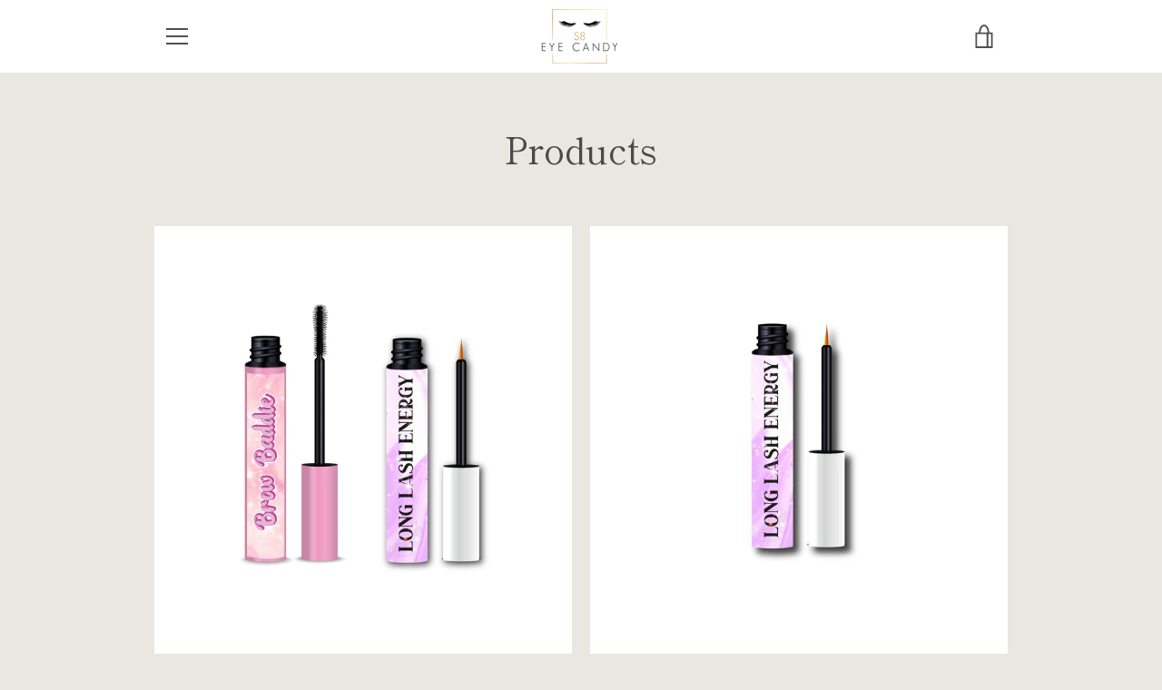

--- FILE ---
content_type: text/javascript
request_url: https://s8eyecandy.co.uk/cdn/shop/t/3/assets/custom.js?v=101612360477050417211616538649
body_size: -581
content:
//# sourceMappingURL=/cdn/shop/t/3/assets/custom.js.map?v=101612360477050417211616538649
